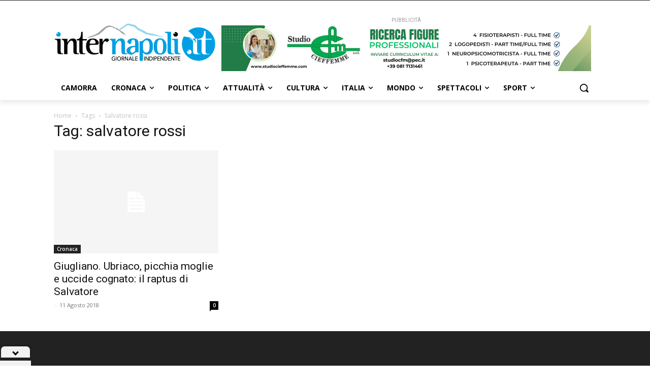

--- FILE ---
content_type: application/javascript; charset=utf-8
request_url: https://fundingchoicesmessages.google.com/f/AGSKWxXCzdTciDSkDGnNUmxVZqMosCklhv2hUrmc9SCh53MwUesBzLvADwTHjCTU_6O7Cc4GQIVDjwQNpHm2TfZql6lj_PZ2w5Uwb_GcQ5t7CxVys_lrMPNScr_jXT-912Gos2_XC6ePGQ==?fccs=W251bGwsbnVsbCxudWxsLG51bGwsbnVsbCxudWxsLFsxNzY5ODEwNjY4LDIxMDAwMDAwMF0sbnVsbCxudWxsLG51bGwsW251bGwsWzcsNl0sbnVsbCxudWxsLG51bGwsbnVsbCxudWxsLG51bGwsbnVsbCxudWxsLG51bGwsM10sImh0dHBzOi8vaW50ZXJuYXBvbGkuaXQvdGFnL3NhbHZhdG9yZS1yb3NzaS8iLG51bGwsW1s4LCJGZjBSR0hUdW44SSJdLFs5LCJlbi1VUyJdLFsxNiwiWzEsMSwxXSJdLFsxOSwiMiJdLFsxNywiWzBdIl0sWzI0LCIiXSxbMjksImZhbHNlIl1dXQ
body_size: 125
content:
if (typeof __googlefc.fcKernelManager.run === 'function') {"use strict";this.default_ContributorServingResponseClientJs=this.default_ContributorServingResponseClientJs||{};(function(_){var window=this;
try{
var rp=function(a){this.A=_.t(a)};_.u(rp,_.J);var sp=function(a){this.A=_.t(a)};_.u(sp,_.J);sp.prototype.getWhitelistStatus=function(){return _.F(this,2)};var tp=function(a){this.A=_.t(a)};_.u(tp,_.J);var up=_.ed(tp),vp=function(a,b,c){this.B=a;this.j=_.A(b,rp,1);this.l=_.A(b,_.Qk,3);this.F=_.A(b,sp,4);a=this.B.location.hostname;this.D=_.Fg(this.j,2)&&_.O(this.j,2)!==""?_.O(this.j,2):a;a=new _.Qg(_.Rk(this.l));this.C=new _.eh(_.q.document,this.D,a);this.console=null;this.o=new _.np(this.B,c,a)};
vp.prototype.run=function(){if(_.O(this.j,3)){var a=this.C,b=_.O(this.j,3),c=_.gh(a),d=new _.Wg;b=_.hg(d,1,b);c=_.C(c,1,b);_.kh(a,c)}else _.hh(this.C,"FCNEC");_.pp(this.o,_.A(this.l,_.De,1),this.l.getDefaultConsentRevocationText(),this.l.getDefaultConsentRevocationCloseText(),this.l.getDefaultConsentRevocationAttestationText(),this.D);_.qp(this.o,_.F(this.F,1),this.F.getWhitelistStatus());var e;a=(e=this.B.googlefc)==null?void 0:e.__executeManualDeployment;a!==void 0&&typeof a==="function"&&_.Uo(this.o.G,
"manualDeploymentApi")};var wp=function(){};wp.prototype.run=function(a,b,c){var d;return _.v(function(e){d=up(b);(new vp(a,d,c)).run();return e.return({})})};_.Uk(7,new wp);
}catch(e){_._DumpException(e)}
}).call(this,this.default_ContributorServingResponseClientJs);
// Google Inc.

//# sourceURL=/_/mss/boq-content-ads-contributor/_/js/k=boq-content-ads-contributor.ContributorServingResponseClientJs.en_US.Ff0RGHTun8I.es5.O/d=1/exm=ad_blocking_detection_executable,kernel_loader,loader_js_executable/ed=1/rs=AJlcJMwj_NGSDs7Ec5ZJCmcGmg-e8qljdw/m=cookie_refresh_executable
__googlefc.fcKernelManager.run('\x5b\x5b\x5b7,\x22\x5b\x5bnull,\\\x22internapoli.it\\\x22,\\\x22AKsRol9iWx8MIDDnOjPOi3JjUUgoQbjBLq-3lM6q7ZbthdGOH-A8fEaQikiD4Hve3MCQgg6uwsMOf9NGFxUb2TJJFsndQsztzkIFp5ggidCj1F3Xc0ZTJIa2Rhps0j5IfjNucqSpcPeNSr1HYNRA-HNVGW56jZyd8A\\\\u003d\\\\u003d\\\x22\x5d,null,\x5b\x5bnull,null,null,\\\x22https:\/\/fundingchoicesmessages.google.com\/f\/AGSKWxUZDPkrcCRYkdYssvYoRl-tDEIZWskSB8bw1E1Q71piN3PciGTeUb2BSLx0Ya6ZL3H1fbQF4o2zwdA3NnkGkhraX2p7Z_VUm9-zgLSplXqJtVx2uO6nFp9mKcdKI-B6vhWSTk5OLQ\\\\u003d\\\\u003d\\\x22\x5d,null,null,\x5bnull,null,null,\\\x22https:\/\/fundingchoicesmessages.google.com\/el\/AGSKWxVkreBzUrmPZ2VbN-Gc3pxMNTOCLYU-34muzTPP0MsDK51UdBLGyRTMsCYfVpisgFgVkjSUq57TF7Fiy4RxRwJ1iSnxKjOocNEP70K5J7rH8N0pnZxsTz05KuyHQ6XgQsTNhjR3JQ\\\\u003d\\\\u003d\\\x22\x5d,null,\x5bnull,\x5b7,6\x5d,null,null,null,null,null,null,null,null,null,3\x5d\x5d,\x5b2,1\x5d\x5d\x22\x5d\x5d,\x5bnull,null,null,\x22https:\/\/fundingchoicesmessages.google.com\/f\/AGSKWxWuLVgvaXLRjzChk2R0g16GKal2kdbr08nUB8Ews2KkEwuIkL2gTlXT-VwbeJnpgT7gJPz5AzGE6TH9Mm65G2NnsUVePeTb16h9J_fmdjDoT1N3PI7fB-ILLBdxgPO5app-yKFgOw\\u003d\\u003d\x22\x5d\x5d');}

--- FILE ---
content_type: application/javascript; charset=utf-8
request_url: https://fundingchoicesmessages.google.com/f/AGSKWxVAeFYbAu1xXNdBX4sxYUSRgZxr-jJCu9odl1u9jsEtKmsIfEvOE1pShsKPl-rWkhbyqUZV_Yw5G2UuYPFda86KVov3dmtZ51TXMkvdUwoxeZBPbmNcyZRifQ0LQv3L8XFG_n_IQgXvoVbgQnmTG7gZMltxpnomOQLXQQHcOsVUYv_b2KOZlvovVPNk/_/randomad728x90nsfw._672x120_/cont-adv./adnotice./skin_ad-
body_size: -1287
content:
window['79e3964f-7e12-4179-b64e-590b37edcb94'] = true;